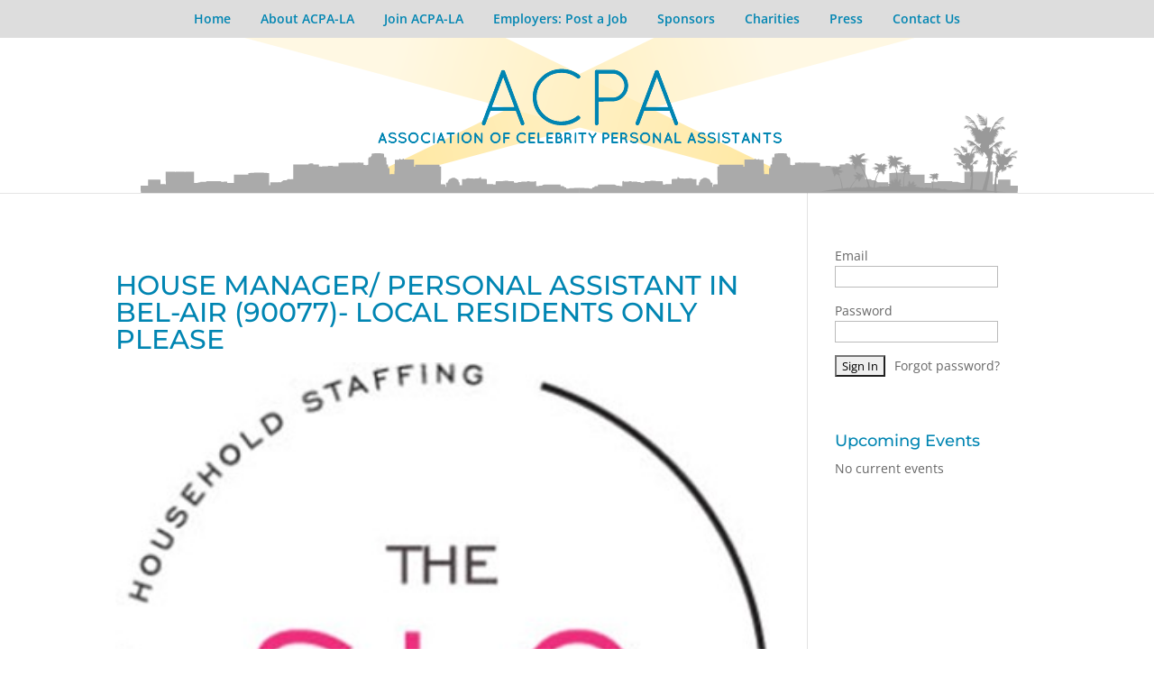

--- FILE ---
content_type: text/css
request_url: https://acpa-la.com/wp-content/et-cache/global/et-divi-customizer-global.min.css?ver=1764955744
body_size: 6848
content:
body,.et_pb_column_1_2 .et_quote_content blockquote cite,.et_pb_column_1_2 .et_link_content a.et_link_main_url,.et_pb_column_1_3 .et_quote_content blockquote cite,.et_pb_column_3_8 .et_quote_content blockquote cite,.et_pb_column_1_4 .et_quote_content blockquote cite,.et_pb_blog_grid .et_quote_content blockquote cite,.et_pb_column_1_3 .et_link_content a.et_link_main_url,.et_pb_column_3_8 .et_link_content a.et_link_main_url,.et_pb_column_1_4 .et_link_content a.et_link_main_url,.et_pb_blog_grid .et_link_content a.et_link_main_url,body .et_pb_bg_layout_light .et_pb_post p,body .et_pb_bg_layout_dark .et_pb_post p{font-size:14px}.et_pb_slide_content,.et_pb_best_value{font-size:15px}h1,h2,h3,h4,h5,h6{color:#0085b2}#et_search_icon:hover,.mobile_menu_bar:before,.mobile_menu_bar:after,.et_toggle_slide_menu:after,.et-social-icon a:hover,.et_pb_sum,.et_pb_pricing li a,.et_pb_pricing_table_button,.et_overlay:before,.entry-summary p.price ins,.et_pb_member_social_links a:hover,.et_pb_widget li a:hover,.et_pb_filterable_portfolio .et_pb_portfolio_filters li a.active,.et_pb_filterable_portfolio .et_pb_portofolio_pagination ul li a.active,.et_pb_gallery .et_pb_gallery_pagination ul li a.active,.wp-pagenavi span.current,.wp-pagenavi a:hover,.nav-single a,.tagged_as a,.posted_in a{color:#0085b2}.et_pb_contact_submit,.et_password_protected_form .et_submit_button,.et_pb_bg_layout_light .et_pb_newsletter_button,.comment-reply-link,.form-submit .et_pb_button,.et_pb_bg_layout_light .et_pb_promo_button,.et_pb_bg_layout_light .et_pb_more_button,.et_pb_contact p input[type="checkbox"]:checked+label i:before,.et_pb_bg_layout_light.et_pb_module.et_pb_button{color:#0085b2}.footer-widget h4{color:#0085b2}.et-search-form,.nav li ul,.et_mobile_menu,.footer-widget li:before,.et_pb_pricing li:before,blockquote{border-color:#0085b2}.et_pb_counter_amount,.et_pb_featured_table .et_pb_pricing_heading,.et_quote_content,.et_link_content,.et_audio_content,.et_pb_post_slider.et_pb_bg_layout_dark,.et_slide_in_menu_container,.et_pb_contact p input[type="radio"]:checked+label i:before{background-color:#0085b2}a{color:#d12790}.et_secondary_nav_enabled #page-container #top-header{background-color:#dddddd!important}#et-secondary-nav li ul{background-color:#dddddd}#et-secondary-nav li ul{background-color:#666666}#top-header,#top-header a{color:#0085b2}#top-header,#top-header a,#et-secondary-nav li li a,#top-header .et-social-icon a:before{font-size:14px}#top-menu li a{font-size:16px}body.et_vertical_nav .container.et_search_form_container .et-search-form input{font-size:16px!important}#top-menu li.current-menu-ancestor>a,#top-menu li.current-menu-item>a,#top-menu li.current_page_item>a{color:#0085b2}#main-footer{background-color:#565656}#main-footer .footer-widget h4,#main-footer .widget_block h1,#main-footer .widget_block h2,#main-footer .widget_block h3,#main-footer .widget_block h4,#main-footer .widget_block h5,#main-footer .widget_block h6{color:#0085b2}.footer-widget li:before{border-color:#0085b2}#footer-info,#footer-info a{color:#b7b7b7}@media only screen and (min-width:981px){.et_header_style_left #et-top-navigation,.et_header_style_split #et-top-navigation{padding:89px 0 0 0}.et_header_style_left #et-top-navigation nav>ul>li>a,.et_header_style_split #et-top-navigation nav>ul>li>a{padding-bottom:89px}.et_header_style_split .centered-inline-logo-wrap{width:177px;margin:-177px 0}.et_header_style_split .centered-inline-logo-wrap #logo{max-height:177px}.et_pb_svg_logo.et_header_style_split .centered-inline-logo-wrap #logo{height:177px}.et_header_style_centered #top-menu>li>a{padding-bottom:32px}.et_header_style_slide #et-top-navigation,.et_header_style_fullscreen #et-top-navigation{padding:80px 0 80px 0!important}.et_header_style_centered #main-header .logo_container{height:177px}.et_header_style_centered #logo{max-height:100%}.et_pb_svg_logo.et_header_style_centered #logo{height:100%}.et_header_style_centered.et_hide_primary_logo #main-header:not(.et-fixed-header) .logo_container,.et_header_style_centered.et_hide_fixed_logo #main-header.et-fixed-header .logo_container{height:31.86px}.et_fixed_nav #page-container .et-fixed-header#top-header{background-color:#dddddd!important}.et_fixed_nav #page-container .et-fixed-header#top-header #et-secondary-nav li ul{background-color:#dddddd}.et-fixed-header #top-menu li a{font-size:14px}.et-fixed-header #top-menu li.current-menu-ancestor>a,.et-fixed-header #top-menu li.current-menu-item>a,.et-fixed-header #top-menu li.current_page_item>a{color:#0085b2!important}.et-fixed-header#top-header a{color:#0085b2}}@media only screen and (min-width:1350px){.et_pb_row{padding:27px 0}.et_pb_section{padding:54px 0}.single.et_pb_pagebuilder_layout.et_full_width_page .et_post_meta_wrapper{padding-top:81px}.et_pb_fullwidth_section{padding:0}}	h1,h2,h3,h4,h5,h6{font-family:'Montserrat',Helvetica,Arial,Lucida,sans-serif}h1,h2,h3,h4,h5,h6{color:#0085B2;padding-top:1em}.et_header_style_centered #main-header .logo_container{height:auto}body:not(.logged-in) div#et-top-navigation{display:none}#top-menu li{padding-right:0}.et_header_style_centered #top-menu>li>a{padding:16px 0.5em}#top-menu .menu-item-has-children>a:first-child::after,#et-secondary-nav .menu-item-has-children>a:first-child::after{position:relative}#top-menu .menu-item-has-children>a:first-child,#et-secondary-nav .menu-item-has-children>a:first-child{padding-right:auto}.et_header_style_centered #top-menu>li>a:hover{background:rgba(0,0,0,0) linear-gradient(#265666,#0085b2) repeat scroll 0 0;color:#fff;opacity:1;transition:all 0.4s ease-in-out 0s}.nav li ul{width:340px}#top-menu li li a{width:300px}#top-header .container{padding-top:0;text-align:center}#et-secondary-menu{display:inline-block;float:unset}#et-info,#et-secondary-menu>ul>li a{padding:1em 0.5em}#et-info.menu-item.menu-item-type-post,#et-secondary-menu>ul>li a:hover{background:#fff none repeat scroll 0 0}#footer-info,#footer-info a{display:none}.et_pb_gutters1.et_right_sidebar #left-area{padding-right:3em}.memberonly{text-align:center;display:block;font-size:1.3em;margin-bottom:3em}.et_pb_slide_title{padding-top:0}.et_pb_slide_description .et_pb_slide_title{text-shadow:0 0 5px #000}@media only screen and (min-width:981px){.home-promo,.home-promo .et_pb_container{height:250px!important}.home-promo,.home-promo .et_pb_slide{max-height:250px}.home-promo .et_pb_slide_description{position:relative;top:25%;padding-top:0!important;padding-bottom:0!important;height:auto!important}}#cn-list .chosen-container{width:40%!important}#submit-job-form fieldset:nth-child(1){display:none}.logged-in #submit-job-form fieldset:nth-child(1){display:block}.event-link{color:#73b859!important;font-weight:bold}#wps_activity_post_div{display:none!important}.job_filters .job_types li{list-style-type:none}.job_listings .rss_link{display:none}#SFbizrec{display:none}#SFbizctc address,.SFicophn_b,.SFbizctcphn,.sficofax_b,.SFbizctcfax{display:none}.company,.single_job_listing .company{display:none}